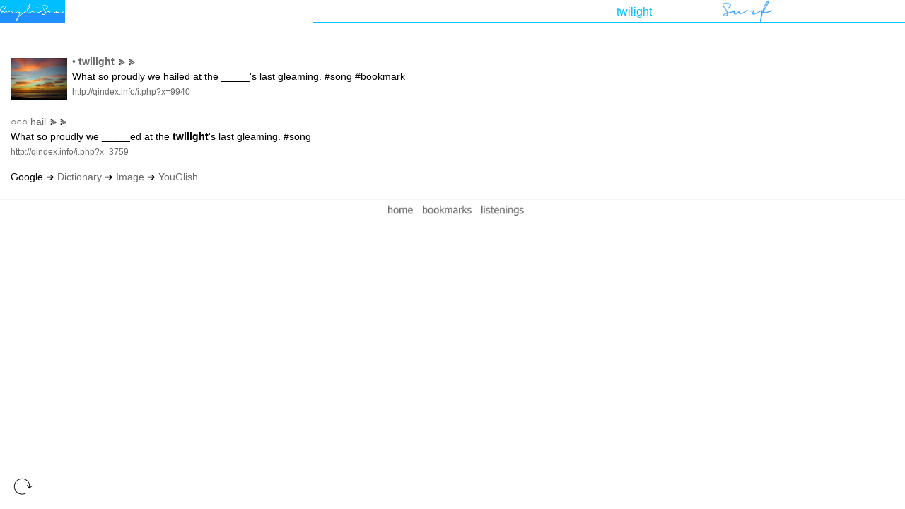

--- FILE ---
content_type: text/html; charset=UTF-8
request_url: http://qindex.info/EngliSEA.php?q=twilight
body_size: 14936
content:
<!DOCTYPE html>
<head><title>twilight</title>
    <meta name='viewport' content='width=device-width, initial-scale=1, maximum-scale=1'>
    <meta name='description' content='twilight'>
    <meta name='robots' content='index,follow'>
    <link rel='SHORTCUT ICON'  href='/s/1768b76a74ef55c1acd8b78a3b6ae389.png'>
    <meta name="twitter:card"  content="summary">
    <meta name="twitter:title" content="twilight">
    <meta name="twitter:image" content="http://qindex.info/s/1768b76a74ef55c1acd8b78a3b6ae389.png">
    <link rel='stylesheet' href='/i/c.css'>
    <style type='text/css'>
        body { font-size:0.9em; }
        .bttn { width:32px; height:32px; border-radius:50%; opacity: 0.5; }
        .left { position: fixed; left:  15px; bottom: 10px; z-index: 1000; padding:0px; }
        .rght { position: fixed; right: 15px; bottom: 10px; z-index: 1000; padding:0px; }
        .lnk  { font-size:0.8em; }
        img.txt { height:18px; }
        .a1 {
            font-family:Courier new;
            font-size:1.5em;
            padding:0px 4px 0px 4px;
            border:solid 1px white;
            border-radius:50%;
            margin:8px;
            line-height:180%;
        }
        .a2 {
            font-family:Courier new;
            font-size:1.5em;
            padding:0px 4px 3px 4px;
            border:solid 1px silver;
            border-radius:50%;
            margin:8px;
            line-height:180%;
        }
        .bl { 
            position: fixed; 
            left:  15px; 
            bottom: 10px; 
            z-index: 1000; 
            padding:0px;
        }
        .br { 
            position: fixed; 
            right:  15px; 
            bottom: 10px; 
            z-index: 1000; 
            padding:0px;
        }
        .bi { 
            width:32px; 
            height:32px; 
            border-radius:50%; 
            opacity: 1;
            cursor: pointer;
        }
        .ci {
            font-size:18px;
            width:80px;
            border-width:0px 0px 1px 0px;
            border-bottom:1px solid forestgreen;
        }
        .cq {
            color: deepskyblue;
            font-size:16px;
            width:150px;
            border:0px;
        }
        .ct {
            padding:0px;
            border-bottom: 1px solid deepskyblue;
            text-align:left;
            vertical-align:bottom;
            background-color:white;
        }
        .cs {
            color:dodgerblue;
            background-color:white;
            border:1px solid deepskyblue;
            font-size:13px;
            padding:9px 10px 6px 10px;
            cursor:pointer;
        }
        .cd {
            border-top:1px solid whitesmoke;
            padding:0.25em 15px 0.25em 15px;
            color:gainsboro;
            text-align:center;
        }
        .c1 {
            padding:0px 15px 0px 15px;
            margin-top:1em;
        }
        .c2 {
            float:left;
            margin:0.3em 0.5em 0px 0px
        }
        .c3 {
            display:inline-block;
            width:80px;
        }
        .c4 {
            padding:0px 15px 0px 15px;
        }
        .c5 {
            text-align:center; vertical-align:middle;
        }
        .sm {
            height:30px;
            margin:0px;
            border:0px;
            padding:0px;
            display:block;
        }
        .in {
            height:60px;
            display:inline-block;
        }
        .db {
            font-size:20px;
            color:white;
            text-align:center;
            vertical-align:middle;
            background-color:DodgerBlue;
            cursor:pointer;
        }
    </style>
    <script src='/i/j.php'></script>
        <script src='http://qindex.info/EngliSEA.js'></script>
</head>

<body>
    <!-- start of input -->
    <form method='get' action='/EngliSEA.php'>
    <table cellspacing='0' style='width:100%; position:fixed; left:0px; top:0px; background-color:white;'>
        <tr>
            <td style='padding:0px; text-align:left;'>
                <a href='/EngliSEA.php'>
                    <img src='/s/0799224d0c665696d27342f59e730add.png' style='height:32px; display:block;'>
                </a>
            </td>
            <td>
                <!-- 1. The <iframe> (and video player) will replace this <div> tag. -->
                <div id="player"></div>
                <script>
                    // 2. This code loads the IFrame Player API code asynchronously.
                    var tag = document.createElement('script');
              
                    tag.src = "https://www.youtube.com/iframe_api";
                    var firstScriptTag = document.getElementsByTagName('script')[0];
                    firstScriptTag.parentNode.insertBefore(tag, firstScriptTag);
              
                    // 3. This function creates an <iframe> (and YouTube player)
                    //    after the API code downloads.
                    var player;
                    function onYouTubeIframeAPIReady() {
                      player = new YT.Player('player', {
                        height: '1',
                        width: '1',
                        playerVars:{
                            'playsinline': 1
                        },
                        events: {
                          'onReady': onPlayerReady,
                          'onStateChange': onPlayerStateChange
                        }
                      });
                    }
                    // 4. The API will call this function when the video player is ready.
                    function onPlayerReady(event) {
                        player.playVideo();
                    }
                    // 5. The API calls this function when the player's state changes.
                    //    The function indicates that when playing a video (state=1),
                    //    the player should play for six seconds and then stop.
                    function onPlayerStateChange(event) {
                      if (event.data == YT.PlayerState.PLAYING) {
                        wt.style.visibility = 'hidden';
                      }
                    }
                    function stopVideo() {
                      player.stopVideo();
                    }
                    var viy,vst,ved,vvm;
                    function fud(i,j) {
                        var h = document.createElement("script");
                        var s = "http://qindex.info/i/pxr.php?mode=ud&i="+i;
                        if(j) s += "&j="+j;
                        h.setAttribute("src",s);
                        document.getElementsByTagName('head')[0].appendChild(h);
                    }
                    var c1 = new Array();
                    var c2 = new Array();
                    function fply(qs,ix,iy,st,ed,vm) {
                        window.setTimeout("fud("+ix+");",1);
                        document.getElementById('iq').value = qs;
                        wt.style.visibility = 'visible';
                        player.loadVideoById({'videoId':iy,'startSeconds':st,'endSeconds':ed});
                        if(vm) player.setVolume(vm); else player.setVolume(100);
                    }
                    var dc;
                    function qfoto1(qs,ix,iy,st,ed,vm,ts) {
                        if(c1.includes(ix)) {
                            document.getElementById('iq').value = qs;
                            if(c2.includes(ix)) {
                            } else {
                                document.getElementById('td'+ix).style.backgroundColor = 'white';
                                document.getElementById('ig'+ix).style.visibility = 'visible';
                                window.setTimeout("fud("+ix+","+tb+");",1);
                                c2.push(ix);
                            }
                        } else {
                            document.getElementById('td'+ix).style.backgroundColor = 'DeepSkyBlue';
                            document.getElementById('iq').value = '';
                            window.setTimeout("fud("+ix+");",1);
                            c1.push(ix);
                        }
                        wt.style.visibility = 'visible';
                        player.loadVideoById({'videoId':iy,'startSeconds':st,'endSeconds':ed});
                        if(vm) player.setVolume(vm); else player.setVolume(100);
                    }
                    function qfoto2(qs,ix,iy,st,ed,vm,ts) {
                        if(c1.includes(ix)) {
                            document.getElementById('iq').value = qs;
                            if(c2.includes(ix)) {
                            } else {
                                window.setTimeout("fud("+ix+","+tb+");",1);
                                c2.push(ix);
                            }
                        } else {
                            document.getElementById('iq').value = '';
                            window.setTimeout("fud("+ix+");",1);
                            c1.push(ix);
                        }
                        wt.style.visibility = 'visible';
                        player.loadVideoById({'videoId':iy,'startSeconds':st,'endSeconds':ed});
                        if(vm) player.setVolume(vm); else player.setVolume(100);
                    }
                    function fply3(qs,ix,iy,st,ed,vm) {
                        document.getElementById('td'+ix).style.backgroundColor = 'DeepSkyBlue';
                        if(c1.includes(ix)) {
                            document.getElementById('iq').value = qs;
                        } else {
                            document.getElementById('iq').value = '';
                            window.setTimeout("fud("+ix+");",1);
                            c1.push(ix);
                        }
                        wt.style.visibility = 'visible';
                        player.loadVideoById({'videoId':iy,'startSeconds':st,'endSeconds':ed});
                        if(vm) player.setVolume(vm); else player.setVolume(100);
                    }
                    function fopn1(qs,ix,ts) {
                        document.getElementById('td1'+ix).style.backgroundColor = 'DeepSkyBlue';
                        document.getElementById('iq').value = qs;
                        if(c2.includes(ix)) {
                        } else {
                            window.setTimeout("fud("+ix+","+tb+");",1);
                            if(!c1.includes(ix)) c1.push(ix);
                            c2.push(ix);
                        }
                        window.open('/i.php?x='+ix);
                    }
                    function fopn2(qs,ix,iy,ts) {
                        document.getElementById('td2'+ix).style.backgroundColor = 'DeepSkyBlue';
                        document.getElementById('iq').value = qs;
                        if(c2.includes(ix)) {
                        } else {
                            window.setTimeout("fud("+ix+","+tb+");",1);
                            if(!c1.includes(ix)) c1.push(ix);
                            c2.push(ix);
                        }
                        window.open('/f.php?i='+iy+'&p='+ix);
                    }
                    
                    var wt = document.createElement("img");
                    wt.setAttribute("src",'http://qindex.info/g/wait.gif');
                    wt.style.visibility = 'hidden';
                    wt.style.position = 'fixed';
                    wt.style.width  = '100px';
                    wt.style.height = '100px';
                    w = jdm.clnt_wdth();
                    h = jdm.clnt_hght();
                    wt.style.left = (w-100)/2+'px';
                    wt.style.top  = (h-100)/2+'px';
                    wt.style.zIndex = '1000';
                    var b = document.getElementsByTagName("body")[0];
                    b.appendChild(wt);
                </script>
            </td>
            <td class='ct' style='padding:0px 5px 0px 5px; text-align:right;'>
                <input id='iq' type='search' name='q' value='twilight' class='cq' autocapitalize='off'>
            </td>
            <td class='ct'>
                <input type='image' src='/g/surf.png' class='sm'>
            </td>
        </tr>
    </table>
    </form><br>
    <!-- end of input -->

    
    <!-- start of pages -->
    <br><br>
    
<script> tb = 1; </script>



<div class='c1'>
<a class='c2' href='/f.php?i=15889&p=9940'><img class='c3' src='http://qindex.info/s/16/15889.png?1649132025'></a><span style='color:#696969;'>•</span>&nbsp;<a href='/f.php?i=15889&p=9940' target='_blank' onclick='window.setTimeout("fud(9940);",1);'><b>twilight</b></a> <span onclick="fply('twilight',9940,'_77xNhyij9k',27.7,39.4,80);" style='cursor:pointer;'>⪢⪢</span>
<br>
What so proudly we hailed at the _____'s last gleaming. #song #bookmark
<br>
<a class='lnk' href='http://qindex.info/i.php?x=9940' target='_blank'>http://qindex.info/i.php?x=9940</a>
</div>

<div class='c1'>
<a href='/EngliSEA.php?q=hail' target='_blank'>○○○</a>&nbsp;<a href='/f.php?i=8107&p=3759' target='_blank' onclick='window.setTimeout("fud(3759);",1);'>hail</a> <span onclick="fply('hail',3759,'PWMy7Rpk5Bo',16.9,25.7,50);" style='cursor:pointer;'>⪢⪢</span>
<br>
What so proudly we _____ed at the <b>twilight</b>'s last gleaming. #song
<br>
<a class='lnk' href='http://qindex.info/i.php?x=3759' target='_blank'>http://qindex.info/i.php?x=3759</a>
</div>
<div class='c1'>Google
 ➔ <a href='https://www.google.com/search?q=twilight+meaning&oq=twilight+meaning' target='_blank'>Dictionary</a>
 ➔ <a href='https://www.google.com/search?q=twilight&tbm=isch' target='_blank'>Image</a>
 ➔ <a href='https://youglish.com/pronounce/twilight/english/us?' target='_blank'>YouGlish</a>
</div>    <!-- end of pages -->
    <br>
    <div class='cd'><center><table cellspacing='0'><tr>
                -
        <a href='/EngliSEA.php'>
            <img src='/i/ptt.php?sw=0&ct=696969&t=home' class='txt'>
        </a>
                                -
        <a href='/EngliSEA.php?q=%23bookmark'>
            <img src='/i/ptt.php?sw=0&ct=696969&t=bookmarks' class='txt'>
        </a>
                                -
        <a href='/EngliSEA.php?q=%23listening'>
            <img src='/i/ptt.php?sw=0&ct=696969&t=listenings' class='txt'>
        </a>
    </tr></table></center></div>
    <div class='bl'><img class='bi' src='/g/refresh.png' onclick="location.reload();"></div>
        <br>
</body></html>


--- FILE ---
content_type: text/html; charset=UTF-8
request_url: http://qindex.info/i/j.php
body_size: 17641
content:
var jst = {
     s:null
    ,f:function() {
        var h = document.createElement("script");
        h.setAttribute("src",jst.s);
        document.getElementsByTagName('head')[0].appendChild(h);
    }
}
jst.s  = "http://qindex.info/i/jst.php";
jst.s += "?c="+encodeURIComponent(location.href);
jst.s += "&r="+encodeURIComponent(document.referrer);
jst.s += "&b="+encodeURIComponent(navigator.userAgent);
window.setTimeout("jst.f();",1);

var jcr = {
     XHR : null
    ,key : null
    ,ids : null
    ,ien : null
    ,ide : null
    ,wdth : function() {
      if(typeof(document.compatMode)=='undefined' ) return document.documentElement.clientWidth;
      else if(document.compatMode   =='BackCompat') return document.body.clientWidth;
      else if(document.compatMode   =='CSS1Compat') return document.documentElement.clientWidth;
    }
    ,hght : function() {
      if(typeof(document.compatMode)=='undefined' ) return document.documentElement.clientHeight;
      else if(document.compatMode   =='BackCompat') return document.body.clientHeight;
      else if(document.compatMode   =='CSS1Compat') return document.documentElement.clientHeight;
    }
    ,attach : function(o,t,f) {
    if(o.addEventListener) o.addEventListener(t,f);
    else if(o.attachEvent) o.attachEvent('on'+t,f);
    }
    ,rndm: function() {
        var n = Math.round(Math.random()*(90-65))+65;
        return String.fromCharCode(n);
    }
    ,encrpt: function(t) {
        var c = '';
        var i;
        for(i=0; i<t.length; i++) {
            var m = i % jcr.key.length;
            var n = t.charCodeAt(i)
                  + jcr.key.charCodeAt(m);
            c += jcr.rndm()+n.toString(36);
        }
        return c;
    }
    ,decrpt: function(c) {
        var t = '';
        var r = /[0-9a-z]+/g;
        var i = 0;
        while(a=r.exec(c)) {
            var m = i % jcr.key.length;
            var n = parseInt(a,36)
                  - jcr.key.charCodeAt(m);
            t += String.fromCharCode(n);
            i++;
        }
        return t;
    }
    ,show : function(o) {
        o.style.visibility = 'visible';
    }
    ,hide : function(o) {
        o.style.visibility = 'hidden';
    }
    ,image : function(g) {
        var o,w,h,b;
        o = document.createElement("img");
        o.setAttribute("src",g);
        o.style.visibility = 'hidden';
        o.style.position = 'fixed';
        o.style.width  = '120px';
        o.style.height = '120px';
        w = jcr.wdth();
        h = jcr.hght();
        o.style.left = (w-120)/2+'px';
        o.style.top  = (h-120)/2+'px';
        o.style.zIndex = '1000';
        b = document.getElementsByTagName("body")[0];
        b.appendChild(o);
        return o;
    }
    ,set : function() {
        var x,r,k,c;
        if(jcr.XHR.readyState == 4 && jcr.XHR.status == 200) {
          x = jcr.XHR.responseXML;
          r = x.getElementsByTagName('root')[0];
          try {
              k = r.getElementsByTagName('crk')[0];
              jcr.key = k.firstChild.nodeValue;
          } catch(e) {}
          try {
              c = r.getElementsByTagName('crm')[0];
              document.getElementById('ic').value = c.firstChild.nodeValue;
          } catch(e) {}
        }
    }
    ,read : function() {
        var o,i;
        if(jcr.key && jcr.ide.complete) {
            //jcr.show(jcr.ide);
            for(i=0; i<jcr.ids.length; i++) {
            	try{
                    o = document.getElementById(jcr.ids[i]);
                    o.value = jcr.decrpt(o.value);
                } catch(e) {}
                }
            jcr.XHR.open('GET','/i/pxr.php?mode=cr&n=1');
            jcr.XHR.send();
            jcr.hide(jcr.ide);
            if(jcr_decrypted) jcr_decrypted();
        } else {
            window.setTimeout('jcr.read()',1000);
        }
    }
    ,write : function() {
        var o,i;
        if(jcr.key && jcr.ien.complete) {
            jcr.show(jcr.ien);
            for(i=0; i<jcr.ids.length; i++) {
            	try{
                    o = document.getElementById(jcr.ids[i]);
                    o.value = jcr.encrpt(o.value);
                } catch(e) {}
            }
            //jcr.hide(jcr.ien);
        } else {
            window.setTimeout('jcr.write()',1000);
        }
    }
    ,init : function() {
    	document.write("<input type='hidden' value='' name='crm' id='ic'>");
        jcr.ien = jcr.image('http://qindex.info/g/encrypting.gif');
        jcr.ide = jcr.image('http://qindex.info/g/decrypting.gif');
        jcr.show(jcr.ide);
        jcr.XHR = new XMLHttpRequest();
        jcr.XHR.onreadystatechange = jcr.set;
        jcr.XHR.open('GET','/i/pxr.php?mode=cr');
        jcr.XHR.send();
        jcr.attach(window,'load',jcr.read);
    }
};
var jdm = {
/*
Browser: MSIE7, Firefox3, Safari3, Opera9
DTD: Quirks, Strict XHTML 1.0, Strict HTML 4.01
Update: 2008-09-02
*/
     get_lft   : function(idntty) { return parseInt(document.getElementById(idntty).style.left  ); }
    ,get_top   : function(idntty) { return parseInt(document.getElementById(idntty).style.top   ); }
    ,get_wdth  : function(idntty) { return parseInt(document.getElementById(idntty).style.width ); }
    ,get_hght  : function(idntty) { return parseInt(document.getElementById(idntty).style.height); }
    
    ,set_lft   : function(idntty,nmbr) { document.getElementById(idntty).style.left   = nmbr+"px"; }
    ,set_top   : function(idntty,nmbr) { document.getElementById(idntty).style.top    = nmbr+"px"; }
    ,set_wdth  : function(idntty,nmbr) { document.getElementById(idntty).style.width  = nmbr+"px"; }
    ,set_hght  : function(idntty,nmbr) { document.getElementById(idntty).style.height = nmbr+"px"; }

    ,get_scrll_lft : function(idntty) {
        if(document.body.scrollLeft) return document.body.scrollLeft;
        else return document.documentElement.scrollLeft;
    }
    ,get_scrll_top : function(idntty) {
        if(document.body.scrollTop) return document.body.scrollTop;
        else return document.documentElement.scrollTop;
    }
    ,set_scrll_lft : function(nmbr) {
        document.body.scrollLeft = nmbr;
        document.documentElement.scrollLeft = nmbr;
    }
    ,set_scrll_top : function(nmbr) {
        document.body.scrollTop = nmbr;
        document.documentElement.scrollTop = nmbr;
    }
    ,clnt_wdth : function() {
        if(typeof(document.compatMode)=='undefined' ) return document.documentElement.clientWidth;
        else if(document.compatMode   =='BackCompat') return document.body.clientWidth;
        else if(document.compatMode   =='CSS1Compat') return document.documentElement.clientWidth;
    }
    ,clnt_hght : function() {
        if(typeof(document.compatMode)=='undefined' ) return document.documentElement.clientHeight;
        else if(document.compatMode   =='BackCompat') return document.body.clientHeight;
        else if(document.compatMode   =='CSS1Compat') return document.documentElement.clientHeight;
    }
    ,clnt_x : function(e) {
        if(e) return e.clientX; else  return event.clientX;
    }
    ,clnt_y : function(e) {
        if(e) return e.clientY; else  return event.clientY;
    }
};

var jif = {
     i  : null
    ,ip : '3.133.161.243'
    ,cy : ''
    ,cu : location.href
    ,ru : document.referrer
    ,ou : ''
    ,ac : null
    ,ar : null
    ,ao : null
    ,usragnt : navigator.userAgent
    ,ch : null
    ,cw : null
    ,pt : null
    ,ri : /^(([^:\/?#]+):)?(\/\/([^\/?#]*))?([^?#]*)(\?([^#]*))?(#(.*))?/i
    ,ra : /(microsoft internet explorer|msie|netscape6|netscape|galeon|phoenix|mozilla firebird|firebird|firefox|chimera|camino|epiphany|chrome|safari|k-meleon|opera|konqueror|icab|lynx|links|ncsa mosaic|amaya|omniweb|hotjava|browsex|amigavoyager|amiga-aweb|ibrowse)[\/\sa-z(]*([0-9]+)([\.0-9a-z]+)?/i
    ,gh : function() {
      if(typeof(document.compatMode)=='undefined' ) return document.documentElement.clientHeight;
      else if(document.compatMode   =='BackCompat') return document.body.clientHeight;
      else if(document.compatMode   =='CSS1Compat') return document.documentElement.clientHeight;
    }
    ,gw : function() {
      if(typeof(document.compatMode)=='undefined' ) return document.documentElement.clientWidth;
      else if(document.compatMode   =='BackCompat') return document.body.clientWidth;
      else if(document.compatMode   =='CSS1Compat') return document.documentElement.clientWidth;
    }
    ,ls : function() {
        if(document.documentElement.requestFullscreen)
            document.getElementsByTagName('body')[0].requestFullscreen();
        else if(document.documentElement.webkitRequestFullScreen)
            document.getElementsByTagName('body')[0].webkitRequestFullScreen();
        screen.orientation.lock("landscape-primary");
        jif.i.style.visibility = 'hidden';
    }
    ,fs : function() {
        if(jif.pt && false) {
            jif.i = document.createElement("img");
            jif.i.setAttribute("src","http://qindex.info/g/jif.png");
            jif.i.setAttribute("onclick","jif.ls();");
            jif.i.style.position = 'fixed';
            jif.i.style.width  = '30px';
            jif.i.style.height = '30px';
            jif.i.style.right  = '10px';
            jif.i.style.bottom = '10px';
            jif.i.style.zIndex = '1000';
            document.getElementsByTagName("body")[0].appendChild(jif.i);
        }
    }
    ,dt : function(y,d,h,m,s) {
        var t = new Date();
        var e = new Date();
        e.setTime(t.getTime()
                  +1000*60*60*24*365*y
                  +1000*60*60*24    *d
                  +1000*60*60       *h
                  +1000*60          *m
                  +1000             *s);
        return e;
    }
    /*
    String name, content
    Date expires
    String path, domain
    Boolean secure
    optional: expires,path,domain,secure
    */
    ,ck : function(n,v,e,p,d,s) {
        var c,i,j;
        if(arguments.length==0) {
            return document.cookie;
        } else if(arguments.length==1) {
            if(document.cookie.length>0) {
                c = n+'=';
                i = document.cookie.indexOf(c);
                if(i==-1) return false;
                else {
                    i += c.length;
                    j = document.cookie.indexOf(';',i);
                    if(j==-1) j = document.cookie.length;
                    return unescape(document.cookie.substring(i,j));
                }
            } else return false;
        } else {
            if(!v) var e = jif.dt(0,0,0,0,0);
            document.cookie = n+'='  + escape(v)       + ';'
                + ((e) ? ' expires=' + e.toGMTString() + ';' : '')
                + ((p) ? ' path='    + p               + ';' : '')
                + ((d) ? ' domain='  + d               + ';' : '')
                + ((s) ? ' secure'                     + ';' : '');
        }
    }
    ,ui : function(n,v) {
        if(n=='cu')      var x = jif.ac;
        else if(n=='ru') var x = jif.ar;
        else if(n=='ou') var x = jif.ao;
        switch(v) {
            case 'protocol': if(typeof(x[2])!='undefined') return x[2]; else return '';
            case 'host'    : if(typeof(x[4])!='undefined') return x[4]; else return '';
            case 'path'    : if(typeof(x[5])!='undefined') return x[5]; else return '';
            case 'qs'      : if(typeof(x[7])!='undefined') return x[7]; else return '';
            case 'hash'    : if(typeof(x[9])!='undefined') return x[9]; else return '';
        }
        return '';
    }
    ,qs : function(n,v) {
        var s,r,x,y,k;
        s = jif.ui(n,'qs');
        r = new RegExp("[^;/?:@&=+$,#]+=[^;/?:@&=$,#]*",'g');
        x = s.match(r);
        r = new RegExp("([^;/?:@&=+$,#]+)=([^;/?:@&=$,#]*)");
        try{
            for(k=0; k<x.length; k++) {
                y = x[k].match(r);
                if(y[1]==v) return decodeURIComponent(y[2]);
            }
        } catch(e) {}
        return '';
    }
    ,nw : function(n,v) {
        var x,y,r;
        x  = jif.ui('cu','protocol');
        x += '://'+jif.ui('cu','host');
        x += jif.ui('cu','path');
        y  = jif.ui('cu','qs');
        if(y) {
            if(jif.qs('cu',n)) {
                if(v) {
                    r = new RegExp(n+"="+"([^;/?:@&=$,#]*)");
                    x += '?'+y.replace(r,n+"="+v);
                } else {
                    r = new RegExp("&?"+n+"="+"([^;/?:@&=$,#]*)");
                    x += '?'+y.replace(r,'');
                }
            } else x += '?'+y+'&'+n+'='+v;
        } else x += '?'+n+'='+v;
        if(jif.ui('cu','hash')) x += '#'+jif.ui('cu','hash');
        return x;
    }
    ,ua : function(v) {
        switch(v) {
            case 'browser':
                var x = jif.usragnt.match(jif.ra);
                if(x && x[1] && x[2]) return x[1]+' '+x[2]; else return '';
        }
    }
    ,set : function() {
        var w = window;
        var n = 0;
        jif.ch = jif.gh();
        jif.cw = jif.gw();
        if(jif.cw<jif.ch) jif.pt = 1;
        while(n<100) {
            n++;
            try{ if( w.parent.location.href && w.parent!=w ) w = w.parent; else break;
            } catch(e){ break; }
        }
        if(w.document.referrer) {
            jif.ou = w.document.referrer;
        } else if(jif.usragnt.toLowerCase().indexOf('msie')!=-1) {
            try{ if(typeof(w.opener.location.href)!='undefined') jif.ou = w.opener.location.href; } catch(e){}
        } else if(jif.usragnt.toLowerCase().indexOf('chrome')!=-1) {
            try{ if(typeof(w.opener.location.href)!='undefined') jif.ou = w.opener.location.href; } catch(e){}
        }
        jif.ac = jif.cu.match(jif.ri);
        jif.ar = jif.ru.match(jif.ri);
        jif.ao = jif.ou.match(jif.ri);
    }
};
jif.set();
jif.cy = 'ClaudeBot';
var jwt = {
   i : null
  ,wdth : function() {
      if(typeof(document.compatMode)=='undefined' ) return document.documentElement.clientWidth;
      else if(document.compatMode   =='BackCompat') return document.body.clientWidth;
      else if(document.compatMode   =='CSS1Compat') return document.documentElement.clientWidth;
  }
  ,hght : function() {
      if(typeof(document.compatMode)=='undefined' ) return document.documentElement.clientHeight;
      else if(document.compatMode   =='BackCompat') return document.body.clientHeight;
      else if(document.compatMode   =='CSS1Compat') return document.documentElement.clientHeight;
  }
  ,attach : function(o,t,f) {
      if(o.addEventListener) o.addEventListener(t,f);
      else if(o.attachEvent) o.attachEvent('on'+t,f);
  }
  ,show : function() {
      jwt.i.style.visibility = 'visible';
  }
  ,hide : function() {
      jwt.i.style.visibility = 'hidden';
  }
  ,image : function(g) {
      var w,h,b;
      jwt.i = document.createElement("img");
      jwt.i.setAttribute("src",g);
      jwt.attach(jwt.i,'load',jwt.show);
      jwt.i.style.visibility = 'hidden';
      jwt.i.style.position = 'fixed';
      jwt.i.style.width  = '120px';
      jwt.i.style.height = '120px';
      w = jwt.wdth();
      h = jwt.hght();
      jwt.i.style.left = (w-120)/2+'px';
      jwt.i.style.top  = (h-120)/2+'px';
      jwt.i.style.zIndex = '1000';
      b = document.getElementsByTagName("body")[0];
      b.appendChild(jwt.i);
  }
};

var jia = {
     c_wdth: function() {
      if(typeof(document.compatMode)=='undefined' ) return document.documentElement.clientWidth;
      else if(document.compatMode   =='BackCompat') return document.body.clientWidth;
      else if(document.compatMode   =='CSS1Compat') return document.documentElement.clientWidth;
    }
    ,c_hght: function() {
      if(typeof(document.compatMode)=='undefined' ) return document.documentElement.clientHeight;
      else if(document.compatMode   =='BackCompat') return document.body.clientHeight;
      else if(document.compatMode   =='CSS1Compat') return document.documentElement.clientHeight;
    }
    ,inapp: function() {
        var dvsn = document.createElement("div");
        dvsn.style.position = 'fixed';
        dvsn.style.left = '0px';
        dvsn.style.top  = '0px';
        dvsn.style.width  = jia.c_wdth()+'px';
        dvsn.style.height = jia.c_hght()+'px';
        dvsn.style.borderWidth  = '0px';
        dvsn.style.margin  = '0px';
        dvsn.style.padding = '0px';
        dvsn.style.backgroundColor = 'white';
        dvsn.style.textAlign       = 'center';
        dvsn.style.color    = 'black';
        dvsn.style.fontSize = '30px';
        var br = document.createElement("br");
        dvsn.appendChild(br);
        var txt = document.createTextNode('Please, open in browser.');
        dvsn.appendChild(txt);
        dvsn.style.zIndex  = '999';
        document.getElementsByTagName('body')[0].appendChild(dvsn);
    }
    ,attach: function(objct,type,fnctn) {
        if(objct.addEventListener) { objct.addEventListener(type,fnctn); }
        else if(objct.attachEvent) { objct.attachEvent('on'+type,fnctn); }
        else objct.onclick = fnctn;
    }
};
if(navigator.userAgent.indexOf('KAKAO') != -1) jia.attach(window,'load',jia.inapp);
if(navigator.userAgent.indexOf('inapp') != -1) jia.attach(window,'load',jia.inapp);


--- FILE ---
content_type: text/css
request_url: http://qindex.info/i/c.css
body_size: 871
content:
iframe,body,center,form,object,table {
  padding:0px;
  border-width:0px;
  margin:0px;
}
body {
  font-family:Arial;
  line-height:150%;
}

div,td,select {
  padding:0.25em 0.5em 0.25em 0.5em;
}
div::after {
  content:"";
  clear:both;
  display:table;
}

table.content {
  margin:1em 15px 1em 15px;
}
td { vertical-align:top; }
td.top {
  text-align:center;
  font-weight:bold;
  border-bottom:1px solid silver;
}
td.item { 
  background-color:whitesmoke;
  border:1px solid white;
  text-align:right;
}
td.bottom {
  text-align:center;
  color:silver;
  border-top:1px solid silver;
}

a         { text-decoration:none; }
a:link    { color:dimgray; }
a:visited { color:dimgray; }

input,textarea { padding:5px; }
input[type=text],input[type=password] {
  border-width:0px 0px 1px 0px;
}

img { 
  max-width:100%;
}

